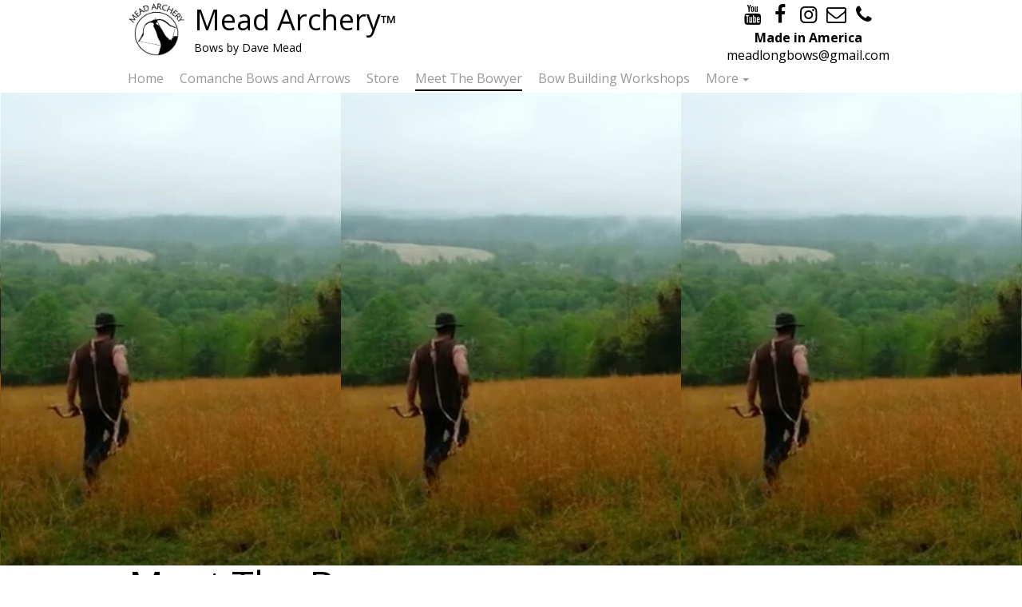

--- FILE ---
content_type: text/css;charset=UTF-8
request_url: https://files.secure.website/client-site-resources/10418049/css/layout-desktop.css?r=20260102201138
body_size: 614
content:
/* Start Viewport desktop */
#body-content, header, header > #header-wrap, footer, footer > #footer-wrap { min-width:980px; }
.content-full > .content-inner > [objtype], .content-full > .content-inner > shared > [objtype] { min-width:980px; }
.content-fixed > .content-inner { width:980px; }
.wse-men > nav { display:block; }
.wse-men .menu-toggle { display:none; }
body { background-color:#ffffff; background-repeat:repeat; background-size:auto; background-position:0 0; background-attachment:initial; background-image:none; -moz-background-size:auto; -webkit-background-size:auto; }
header, header > #header-wrap { height:116px; }
header { margin-top:0px; margin-bottom:0px; }
footer, footer > #footer-wrap { height:130px; }
footer { margin-top:0px; margin-bottom:0px; }
#body-content { min-height:350px; }
#ftr_socialBar_145 { top:90px; left:780px; width:200px; height:40px; z-index:105; }
#ftr_socialBar_145 .wse-ico { font-size:30px; }
#ftr_socialBar_145 .wse-ico-set { padding-top:0px; padding-left:0px; flex-flow:row; justify-content:center; }
#ftr_socialBar_145 .ico-link { font-size:1em; width:30px; height:30px; margin-top:5px; }
#ftr_socialBar_145 .ico-link i { line-height:30px; }
#hdr_staticMenu_58 { top:80px; left:0px; width:979px; height:36px; z-index:9920; }
#ftr_txtBox_63 { top:17px; left:29px; width:869px; height:68px; z-index:104; }
#hdr_txtBox_3 { top:0px; left:93px; width:344px; height:70px; z-index:106; }
#hdr_socialBar_25 { top:0px; left:774px; width:176px; height:37px; z-index:107; }
#hdr_socialBar_25 .wse-ico { font-size:25px; }
#hdr_socialBar_25 .wse-ico-set { padding-top:0px; padding-left:0px; flex-flow:row; justify-content:center; }
#hdr_socialBar_25 .ico-link { width:25px; height:25px; margin-top:6px; }
#hdr_socialBar_25 .ico-link i { line-height:25px; }
#hdr_txtBox_33 { top:36px; left:751px; width:222px; height:45px; z-index:103; }
#hdr_imageContainer_63 { top:1px; left:-1px; width:95px; height:73px; z-index:108; }
#hdr_imageContainer_63 img { margin-top:0px; margin-left:0px; width:95px; height:73px; }
#header-wrap { position:fixed; top:0; right:0; bottom:0; left:0; z-index:9950; }
.anchor-location { margin-top:-116px; }
.without-header .anchor-location { margin-top:0; }
#hdr_columns_147 { top:0px; left:0px; position:relative; width:100%; height:116px; z-index:102; }
#ftr_columns_148 { top:0px; left:0px; position:relative; width:100%; height:130px; z-index:101; }
:root { --desktop-width:980px; }
/* End Viewport desktop */


--- FILE ---
content_type: text/css;charset=UTF-8
request_url: https://files.secure.website/client-site-resources/10418049/css/layout-phone.css?r=20260102201138
body_size: 731
content:
@media (max-width: 767px) {
/* Start Viewport phone */
#body-content, header, header > #header-wrap, footer, footer > #footer-wrap { min-width:320px; }
.content-full > .content-inner > [objtype], .content-full > .content-inner > shared > [objtype] { min-width:320px; }
.content-fixed > .content-inner { width:320px; }
body { overflow-x:hidden; width:100%; background-color:#ffffff; background-repeat:repeat; background-size:auto; background-position:0 0; background-attachment:initial; background-image:none; -moz-background-size:auto; -webkit-background-size:auto; }
.hidden-phone { display:none!important; }
.wse-men > nav { display:none; }
.wse-men .menu-toggle { display:block; }
header, header > #header-wrap { height:135px; }
header { margin-top:0px; margin-bottom:0px; }
footer, footer > #footer-wrap { height:211px; }
footer { margin-top:0px; margin-bottom:0px; }
#body-content { min-height:350px; }
#ftr_socialBar_145 .wse-ico-set { padding-top:0px; padding-left:0px; flex-flow:row; justify-content:center; }
#ftr_socialBar_145 .ico-link { margin-top:48px; width:54px; height:54px; }
#hdr_staticMenu_58 { top:82px; left:9px; width:50px; height:50px; z-index:9920; }
#ftr_socialBar_145 .wse-ico { font-size:54px; }
#ftr_socialBar_145 .ico-link i { line-height:54px; }
#hdr_txtBox_3 { top:10px; left:85px; width:259px; height:59px; z-index:106; }
#hdr_txtBox_3 .wse-txt-bs { font-size:12px; }
#hdr_txtBox_3 .wse-txt-bm { font-size:13px; }
#hdr_txtBox_3 .wse-txt-bl { font-size:17px; }
#hdr_txtBox_3 .wse-txt-h6 { font-size:20px; }
#hdr_txtBox_3 .wse-txt-h5 { font-size:30px; }
#hdr_txtBox_3 .wse-txt-h4 { font-size:40px; }
#hdr_txtBox_3 .wse-txt-h3 { font-size:40px; }
#hdr_txtBox_3 .wse-txt-h2 { font-size:51px; }
#hdr_txtBox_3 .wse-txt-h1 { font-size:30px; }
#hdr_socialBar_25 { top:69px; left:75px; width:226px; height:26px; z-index:107; }
#hdr_socialBar_25 .wse-ico { font-size:26px; }
#hdr_socialBar_25 .wse-ico-set { padding-top:0px; padding-left:0px; flex-flow:row; justify-content:center; }
#hdr_socialBar_25 .ico-link { width:26px; height:26px; margin-top:0px; }
#hdr_socialBar_25 .ico-link i { line-height:26px; }
#hdr_txtBox_3 .fs-14 { font-size:12px; }
#hdr_txtBox_3 .fs-20 { font-size:17px; }
#hdr_txtBox_33 .wse-txt-bs { font-size:12px; }
#hdr_txtBox_33 .wse-txt-bm { font-size:13px; }
#hdr_txtBox_33 .wse-txt-bl { font-size:17px; }
#hdr_txtBox_33 .wse-txt-h6 { font-size:20px; }
#hdr_txtBox_33 .wse-txt-h5 { font-size:31px; }
#hdr_txtBox_33 .wse-txt-h4 { font-size:41px; }
#hdr_txtBox_33 .wse-txt-h3 { font-size:41px; }
#hdr_txtBox_33 .wse-txt-h2 { font-size:52px; }
#hdr_txtBox_33 .wse-txt-h1 { font-size:31px; }
#hdr_imageContainer_63 { z-index:105; top:10px; left:-1px; width:95px; height:73px; }
#hdr_imageContainer_63 img { margin-top:0px; margin-left:0px; width:95px; height:73px; }
#header-wrap { position:initial; top:intiial; right:intiial; bottom:intiial; left:intiial; z-index:initial; }
#hdr_txtBox_3 .fs-30 { font-size:25px; }
#hdr_txtBox_3 .fs-26 { font-size:22px; }
#hdr_txtBox_33 { top:98px; left:80px; width:222px; height:36px; z-index:110; }
#ftr_socialBar_145 { top:60px; left:0px; width:321px; height:150px; z-index:109; }
#hdr_columns_147 { height:135px; z-index:104; }
#ftr_columns_148 { height:211px; z-index:103; }
#ftr_txtBox_63 { top:18px; left:1px; width:300px; height:85px; z-index:108; }
:root { --phone-width:320px; }
/* End Viewport phone */
}

--- FILE ---
content_type: text/css;charset=UTF-8
request_url: https://files.secure.website/client-site-resources/10418049/css/about.css?r=20251218031215
body_size: -47
content:
#body-content { height:640px; }
#txtBox_23 .fs-48 { font-size:48px; }
#txtBox_23 .lh-14 .wse-txt-size { line-height:1.4; }
#txtBox_23 .fs-16 { font-size:16px; }
#txtBox_23 .fs-36 { font-size:36px; }
body {  }

--- FILE ---
content_type: text/css;charset=UTF-8
request_url: https://files.secure.website/client-site-resources/10418049/css/about-layout-desktop.css?r=20251218031215
body_size: 248
content:
/* Start Viewport desktop */
#body-content { height:6612px; }
body { background-color:#ffffff; background-image:url(https://static.secure.website/wscfus/10418049/8339118/screenshot-2018-08-19-17-24-20-1-w426-o.jpg); background-repeat:repeat no-repeat; -moz-background-size:auto; -webkit-background-size:auto; background-size:auto; background-position:50% 0%; background-attachment:initial; }
#txtBox_23 { top:592px; left:11px; width:958px; height:3631px; z-index:101; }
#txtBox_29 { top:4361px; left:16px; width:951px; height:1142px; z-index:108; }
#txtBox_30 { top:5969px; left:70px; width:842px; height:90px; z-index:109; }
#imageContainer_31 { top:5511px; left:184px; width:600px; height:450px; z-index:110; }
#imageContainer_31 img { width:600px; height:450px; margin-top:0px; margin-left:0px; }
#imageContainer_32 { top:2431px; left:185px; width:600px; height:336px; z-index:111; }
#imageContainer_32 img { width:600px; height:336px; margin-top:0px; margin-left:0px; }
/* End Viewport desktop */


--- FILE ---
content_type: text/css;charset=UTF-8
request_url: https://files.secure.website/client-site-resources/10418049/css/about-layout-phone.css?r=20251218031215
body_size: 270
content:
@media (max-width: 767px) {
/* Start Viewport phone */
body { background-color:transparent; background-image:url(https://static.secure.website/wscfus/10418049/8339118/screenshot-2018-08-19-17-24-20-1-w426-o.jpg); background-repeat:no-repeat no-repeat; -moz-background-size:auto; -webkit-background-size:auto; background-size:auto; background-position:50% 0%; background-attachment:initial; }
#body-content { height:14145px; }
#txtBox_23 { top:484px; left:10px; width:300px; height:9065px; z-index:103; }
#txtBox_29 { top:9557px; left:9px; width:300px; height:2530px; z-index:104; }
#txtBox_30 { z-index:102; top:12555px; left:19px; width:289px; height:1590px; }
#imageContainer_31 { top:12095px; left:10px; width:300px; height:450px; z-index:110; }
#imageContainer_31 img { margin-top:0px; margin-left:-150px; width:600px; height:450px; }
#imageContainer_32 { top:5997px; left:10px; width:300px; height:336px; z-index:111; }
#imageContainer_32 img { margin-top:0px; margin-left:-150px; width:600px; height:336px; }
/* End Viewport phone */
}